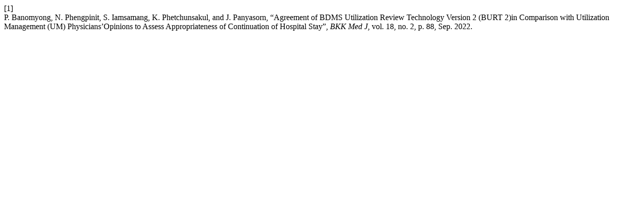

--- FILE ---
content_type: text/html; charset=UTF-8
request_url: https://he02.tci-thaijo.org/index.php/bkkmedj/citationstylelanguage/get/ieee?submissionId=256773&publicationId=40949
body_size: 194
content:
<div class="csl-bib-body">
  <div class="csl-entry"><div class="csl-left-margin">[1]</div><div class="csl-right-inline">P. Banomyong, N. Phengpinit, S. Iamsamang, K. Phetchunsakul, and J. Panyasorn, “Agreement of BDMS Utilization Review Technology Version 2 (BURT 2)in Comparison with Utilization Management (UM) Physicians’Opinions to Assess Appropriateness of Continuation of Hospital Stay”, <i>BKK Med J</i>, vol. 18, no. 2, p. 88, Sep. 2022.</div></div>
</div>